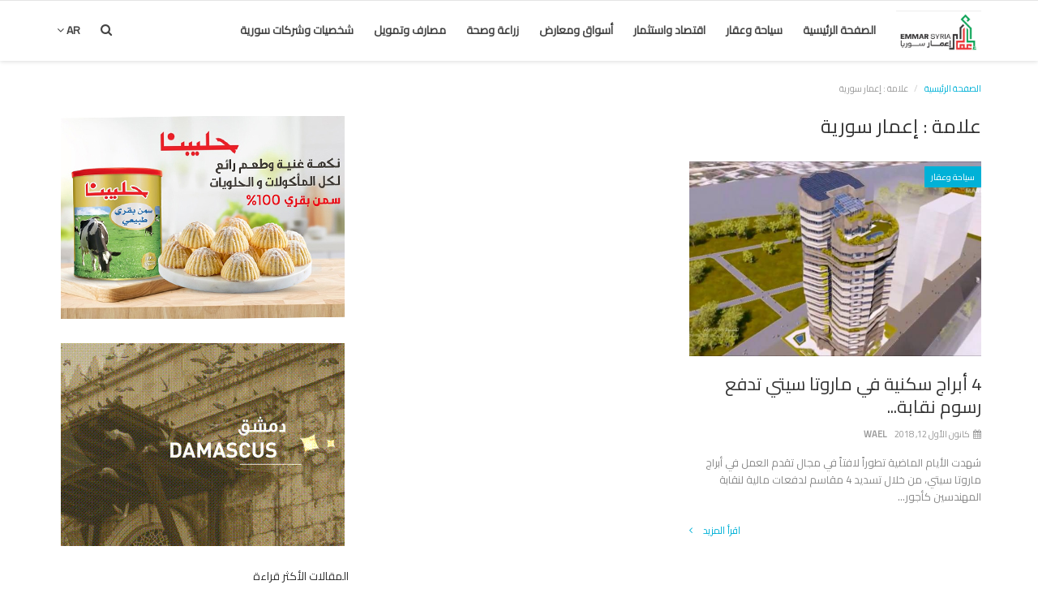

--- FILE ---
content_type: text/html; charset=UTF-8
request_url: https://emmarsyria.com/tag/tag-5c1033d33a2a3
body_size: 9230
content:
<!DOCTYPE html>
<html lang="en-US">
<head>
    <meta charset="utf-8">
    <meta http-equiv="X-UA-Compatible" content="IE=edge">
    <meta name="viewport" content="width=device-width, initial-scale=1">
    <title>إعمار سورية - أخبار الاستثمار وإعادة الإعمار في سورية</title>
    <meta name="description" content="علامة: إعمار سورية"/>
    <meta name="keywords" content="علامة, إعمار سورية"/>
    <meta name="author" content="Codingest"/>
    <meta name="robots" content="all"/>
    <meta name="revisit-after" content="1 Days"/>
    <meta property="og:locale" content="en_US"/>
    <meta property="og:site_name" content="موقع إعمار سوريا"/>
    <meta property="og:type" content=website/>
    <meta property="og:title" content="إعمار سورية - أخبار الاستثمار وإعادة الإعمار في سورية"/>
    <meta property="og:description" content="علامة: إعمار سورية"/>
    <meta property="og:url" content="https://emmarsyria.com/"/>
    <meta name="twitter:card" content=summary/>
    <meta name="twitter:title" content="إعمار سورية - أخبار الاستثمار وإعادة الإعمار في سورية"/>
    <meta name="twitter:description" content="علامة: إعمار سورية"/>
    <link rel="canonical" href="https://emmarsyria.com/"/>
    <link rel="alternate" href="https://emmarsyria.com/" hreflang="ar"/>
    <link rel="shortcut icon" type="image/png" href="https://emmarsyria.com/uploads/logo/favicon_5ce1573cc2ba7.jpg"/>
    <link href="https://fonts.googleapis.com/css?family=Cairo" rel="stylesheet">    <link href="https://fonts.googleapis.com/css?family=Cairo" rel="stylesheet">    <link href="https://fonts.googleapis.com/css?family=Cairo" rel="stylesheet">    <!-- Font-awesome CSS -->
    <link href="https://emmarsyria.com/assets/font-awesome/css/font-awesome.min.css" rel="stylesheet"/>
    <!-- Bootstrap CSS -->
    <link rel="stylesheet" href="https://emmarsyria.com/assets/bootstrap/css/bootstrap.min.css">
    <!-- Owl-carousel CSS -->
    <link href="https://emmarsyria.com/assets/plugins/owl-carousel/owl.carousel.min.css" rel="stylesheet"/>
    <link href="https://emmarsyria.com/assets/plugins/owl-carousel/owl.theme.default.min.css" rel="stylesheet"/>
    <!-- iCheck -->
    <link rel="stylesheet" href="https://emmarsyria.com/assets/plugins/icheck/minimal/grey.css"/>
    <!-- Jquery Confirm CSS -->
    <link href="https://emmarsyria.com/assets/plugins/jquery-confirm/jquery-confirm.min.css" rel="stylesheet"/>
    <!-- Magnific Popup CSS -->
    <link href="https://emmarsyria.com/assets/css/magnific-popup.css" rel="stylesheet"/>
    <!-- Style CSS -->
    <link href="https://emmarsyria.com/assets/css/style.min.css" rel="stylesheet"/>
    <!-- Color CSS -->
    <link href="https://emmarsyria.com/assets/css/colors/blue.min.css" rel="stylesheet"/>
    <!-- Responsive CSS -->
    <link href="https://emmarsyria.com/assets/css/responsive.min.css" rel="stylesheet"/>
    <!-- RTL -->
    <link href="https://emmarsyria.com/assets/css/rtl.min.css" rel="stylesheet"/>
    <!-- HTML5 shim and Respond.js for IE8 support of HTML5 elements and media queries -->
    <!-- WARNING: Respond.js doesn't work if you view the page via file:// -->
    <!--[if lt IE 9]>
    <script src="https://oss.maxcdn.com/html5shiv/3.7.3/html5shiv.min.js"></script>
    <script src="https://oss.maxcdn.com/respond/1.4.2/respond.min.js"></script>
    <![endif]-->
    <!-- Jquery -->
    <script src="https://emmarsyria.com/assets/js/jquery-1.12.4.min.js"></script>
<!-- Global site tag (gtag.js) - Google Analytics -->
<script async src="https://www.googletagmanager.com/gtag/js?id=UA-127049323-6"></script>
<script>
  window.dataLayer = window.dataLayer || [];
  function gtag(){dataLayer.push(arguments);}
  gtag('js', new Date());

  gtag('config', 'UA-127049323-6');
</script>
<!-- Global site tag (gtag.js) - Google Analytics -->
<script async src="https://www.googletagmanager.com/gtag/js?id=UA-151399527-1"></script>
<script>
  window.dataLayer = window.dataLayer || [];
  function gtag(){dataLayer.push(arguments);}
  gtag('js', new Date());
  gtag('config', 'UA-151399527-1');
</script>
<script data-ad-client="ca-pub-4990765167935451" async src="https://pagead2.googlesyndication.com/pagead/js/adsbygoogle.js"></script>
<style>
    body {
    font-family: "Cairo", sans-serif;    }

    .widget-title .title, .home-slider-item .title, .reactions .title-reactions, .poll .title, .w-popular-list li .title, .random-post-slider .item-info .title, .first-tmp-slider-item .item-info .title, .post-item-horizontal .title, .post-item .title, .footer-widget .title, .f-random-list li .title, .post-content .post-title .title, .related-posts .post-list li .title, .related-posts .related-post-title .title, .comment-tabs a, .page-title, .leave-reply-title, .post-item-boxed .title, .w-our-picks-list li .title {
    font-family: "Cairo", sans-serif;    }

    .text-style {
    font-family: "Cairo", sans-serif;    }
</style>    <script>var rtl = true;</script>
    <script>
        var csfr_token_name = 'infinite_csrf_token';
        var csfr_cookie_name = 'infinite_csrf_cookie';
        var base_url = 'https://emmarsyria.com/';
    </script>
</head>
<body>
<!-- header -->
<header id="header">
    <nav class="navbar navbar-inverse" role="banner">
        <div class="container nav-container">
            <div class="navbar-header">

                <div class="social-mobile">
                    <div class="col-sm-12">
                        <div class="row">
                            <ul class="nav navbar-nav">
                                
<!--if facebook url exists-->
    <li>
        <a class="facebook" href="https://www.facebook.com/emmarsyria/"
           target="_blank"><i class="fa fa-facebook"></i></a>
    </li>
<!--if twitter url exists-->
    <li>
        <a class="twitter" href="https://twitter.com/QPi2WwlrD93ak1i"
           target="_blank"><i
                class="fa fa-twitter"></i></a>
    </li>
<!--if google url exists-->
<!--if pinterest url exists-->
<!--if instagram url exists-->
<!--if linkedin url exists-->
<!--if vk url exists-->

<!--if rss active-->
                            </ul>
                        </div>
                    </div>
                </div>

                <button type="button" class="navbar-toggle" data-toggle="collapse" data-target=".navbar-collapse">
                    <span class="sr-only">Toggle navigation</span>
                    <span class="icon-bar"></span>
                    <span class="icon-bar"></span>
                    <span class="icon-bar"></span>
                </button>

                <a href="#" data-toggle="modal-search" class="search-icon mobile-search-icon"><i
                            class="fa fa-search"></i></a>

                <a class="navbar-brand" href="https://emmarsyria.com/">
                    <img src="https://emmarsyria.com/uploads/logo/logo_68a33ceab3729.jpg" alt="logo">
                </a>

            </div>


            <!--navigation-->
<div class="nav-desktop">
    <div class="collapse navbar-collapse navbar-left">
        <ul class="nav navbar-nav">
            <li class="">
                <a href="https://emmarsyria.com/">
                    الصفحة الرئيسية                </a>
            </li>
                                                                                                                                                    <li class="">
                                <a href="https://emmarsyria.com/category/18">
                                    سياحة وعقار                                </a>
                            </li>
                                                                                                                                                                                                                                    <li class="">
                                <a href="https://emmarsyria.com/category/20">
                                    اقتصاد واستثمار                                </a>
                            </li>
                                                                                                                                                                                                                                    <li class="">
                                <a href="https://emmarsyria.com/category/21">
                                    أسواق ومعارض                                </a>
                            </li>
                                                                                                                                                                                                                                    <li class="">
                                <a href="https://emmarsyria.com/category/23">
                                    زراعة وصحة                                 </a>
                            </li>
                                                                                                                                                                                                                                    <li class="">
                                <a href="https://emmarsyria.com/category/24">
                                    مصارف وتمويل                                 </a>
                            </li>
                                                                                                                                                                                                                                    <li class="">
                                <a href="https://emmarsyria.com/category/22">
                                    شخصيات وشركات سورية                                 </a>
                            </li>
                                                                                                                    
                    </ul>

        <ul class="nav navbar-nav nav-right">
                                                    <li class="nav-item-right">
                <a href="#" data-toggle="modal-search" class="search-icon"><i class="fa fa-search"></i></a>
            </li>

                            <li class="dropdown nav-item-right">
                    <a href="#" class="dropdown-toggle image-profile-drop" data-toggle="dropdown"
                       aria-expanded="false">
                        ar <i class="fa fa-angle-down"></i>
                    </a>
                    <div class="dropdown-menu-cnt">
                        <ul class="dropdown-menu top-dropdown dropdown-lang">
                                                            <li>
                                    <a href="https://emmarsyria.com/" class="selected ">
                                        ar                                    </a>
                                </li>
                                                    </ul>
                    </div>
                </li>
                    </ul>
    </div>
</div>

<!--navigation-->
<div class="nav-mobile">
    <div class="collapse navbar-collapse navbar-left">
        <div class="row">
            <ul class="nav navbar-nav">
                <li class="">
                    <a href="https://emmarsyria.com/">
                        الصفحة الرئيسية                    </a>
                </li>
                                    
                        
                                                    <li>
                                <a href="https://emmarsyria.com/category/18">
                                    سياحة وعقار                                </a>
                            </li>
                        
                                                        
                        
                                                    <li>
                                <a href="https://emmarsyria.com/category/20">
                                    اقتصاد واستثمار                                </a>
                            </li>
                        
                                                        
                        
                                                    <li>
                                <a href="https://emmarsyria.com/category/21">
                                    أسواق ومعارض                                </a>
                            </li>
                        
                                                        
                        
                                                    <li>
                                <a href="https://emmarsyria.com/category/23">
                                    زراعة وصحة                                 </a>
                            </li>
                        
                                                        
                        
                                                    <li>
                                <a href="https://emmarsyria.com/category/24">
                                    مصارف وتمويل                                 </a>
                            </li>
                        
                                                        
                        
                                                    <li>
                                <a href="https://emmarsyria.com/category/22">
                                    شخصيات وشركات سورية                                 </a>
                            </li>
                        
                                    

                                                                                        <li class="dropdown">
                        <a class="dropdown-toggle" data-toggle="dropdown" href="#" aria-expanded="false">
                            ar <span class="fa fa-angle-down"></span>
                        </a>
                        <ul class="dropdown-menu dropdown-lang">
                                                            <li>
                                    <a href="https://emmarsyria.com/" class="selected ">
                                        ar                                    </a>
                                </li>
                                                    </ul>
                    </li>
                            </ul>
        </div>
    </div>
</div>


        </div><!--/.container-->
    </nav><!--/nav-->


    <!--search modal-->
    <div class="modal-search">
        <form action="https://emmarsyria.com/search" method="get" accept-charset="utf-8">
        <div class="container">
            <input type="text" name="q" class="form-control" maxlength="300" pattern=".*\S+.*"
                   placeholder="بحث ..." required dir="rtl">
            <i class="fa fa-times s-close"></i>
        </div>
        </form>    </div><!-- /.modal-search -->


</header>
<!-- /.header-->





<!-- Section: main -->
<section id="main">
    <div class="container">
        <div class="row">
            <!-- breadcrumb -->
            <div class="page-breadcrumb">
                <ol class="breadcrumb">
                    <li class="breadcrumb-item">
                        <a href="https://emmarsyria.com/">الصفحة الرئيسية</a>
                    </li>
                    <li class="breadcrumb-item active">علامة                        : إعمار سورية</li>
                    </li>
                </ol>
            </div>

            <div class="page-content">
                <div class="col-xs-12 col-sm-12 col-md-8">

                    <div class="content">
                        <h1 class="page-title"> علامة                            : إعمار سورية</h1>

                        <!-- posts -->
                        <div class="col-xs-12 col-sm-12 posts p-0 posts-boxed">
                            <div class="row">
                                
                                
                                    
                                    <!-- post item -->
                                    


    <div class="col-sm-6 col-xs-12 item-boxed-cnt">
        <!--Post list item-->
        <div class="col-xs-12 post-item-boxed p0">
            <div class="item-image">
                <p class="label-post-category">
                    <a href="https://emmarsyria.com/category/18; ?>">
                        <label class="label label-danger">
                            سياحة وعقار                        </label>
                    </a>
                </p>

                <a href="https://emmarsyria.com/post/4-">
                    <img src="https://emmarsyria.com/assets/img/bg_slider.jpg" data-src="https://emmarsyria.com/uploads/images/image_650x433_5c10334e5d3d8.jpg" alt="4 أبراج سكنية في ماروتا سيتي تدفع رسوم نقابة المهندسين تمهيداً للحصول على رخصة البناء "
                         class="lazyload img-responsive" onerror="javascript:this.src='https://emmarsyria.com/assets/img/bg_slider.jpg'">
                </a>
            </div>

            <div class="item-content">

                <h3 class="title">
                    <a href="https://emmarsyria.com/post/4-">
                        4 أبراج سكنية في ماروتا سيتي تدفع رسوم نقابة...                    </a>
                </h3>
                
<div class="post-meta">
    <p class="post-meta-inner">
    <span>
        <a href="https://emmarsyria.com/profile/wael-5c0e5f894c480">
        WAEL        </a>
    </span>
        <span>
        <i class="fa fa-calendar"></i>&nbsp;
            كانون الأول 12, 2018    </span>
                <!--Show if enabled-->
            </p>
</div>                <p class="summary">
                    شهدت الأيام الماضية تطوراً لافتاً في مجال تقدم العمل في أبراج ماروتا سيتي، من خلال تسديد 4 مقاسم لدفعات مالية لنقابة المهندسين كأجور...                </p>

                <div class="post-buttons">
                    <a href="https://emmarsyria.com/post/4-"
                       class="pull-right read-more">
                        اقرأ المزيد                        <i class="fa fa-angle-right read-more-i" aria-hidden="true"></i>
                    </a>
                </div>
            </div>
        </div>
    </div>





                                    <!-- /.post item -->

                                    
                                                                                                </div>

                        </div><!-- /.posts -->

                        <div class="col-xs-12 col-sm-12 col-xs-12">
                            <div class="row">
                                

    
    
        
            
            
        

        
    

<!--Sidebar ad space

-->
                            </div>
                        </div>

                        <!-- Pagination -->
                        <div class="col-xs-12 col-sm-12 col-xs-12">
                            <div class="row">
                                                            </div>
                        </div>

                    </div>

                </div>


                <div class="col-xs-12 col-sm-12 col-md-4">
                    <!--Sidebar-->
                    
<div class="sidebar">

    

    
    
        
                            <div class="col-sm-12 col-xs-12 bn-lg-sidebar">
                    <div class="row">
                        <a href="https://www.facebook.com/profile.php?id=61550759407576"><img src="https://www.emmarsyria.com/uploads/blocks/block_660a7516db08f.jpg" alt=""></a>                    </div>
                </div>
            
        

                    <section class="col-sm-12 bn-sm bn-list p-t-0">
                <div class="row">
                    <a href=""><img src="https://www.emmarsyria.com/uploads/blocks/block_660a76dee02ba.jpg" alt=""></a>                </div>
            </section>
        
    

<!--Sidebar ad space

-->
    
    

    
    
        
                            <div class="col-sm-12 col-xs-12 bn-lg-sidebar">
                    <div class="row">
                        <a href=""><img src="https://www.emmarsyria.com/uploads/blocks/block_620618b9c284d.gif" alt=""></a>                    </div>
                </div>
            
        

                    <section class="col-sm-12 bn-sm bn-list p-t-0">
                <div class="row">
                    <script async src="https://pagead2.googlesyndication.com/pagead/js/adsbygoogle.js"></script>
<!-- Test -->
<ins class="adsbygoogle"
     style="display:block"
     data-ad-client="ca-pub-4990765167935451"
     data-ad-slot="8751315306"
     data-ad-format="auto"
     data-full-width-responsive="true"></ins>
<script>
     (adsbygoogle = window.adsbygoogle || []).push({});
</script>                </div>
            </section>
        
    

<!--Sidebar ad space

-->

    <div class="col-sm-12 col-xs-12 sidebar-widget widget-popular-posts">
        <div class="row">
            <!--Include popular posts partial-->
            
<!--Partial: Popular Posts-->
<div class="widget-title widget-popular-posts-title">
    <h4 class="title">المقالات الأكثر قراءة</h4>
</div>

<div class="col-sm-12 widget-body">
    <div class="row">
        <ul class="widget-list w-popular-list">

            <!--List  popular posts-->
                            <li>
                    <a href="https://emmarsyria.com/post/-32-...-">
                        <img src="https://emmarsyria.com/assets/img/bg_slider.jpg" data-src="https://emmarsyria.com/uploads/images/image_650x433_5ebd06567ce43.jpg" alt="الكيلو بـ32 ألف ل.س.. جمعية الحلويات: الأسعار أرخص من باقي الدول"
                             class="lazyload img-responsive" onerror="javascript:this.src='https://emmarsyria.com/assets/img/bg_slider.jpg'"/>
                    </a>
                    <h3 class="title">
                        <a href="https://emmarsyria.com/post/-32-...-">
                            الكيلو بـ32 ألف ل.س.. جمعية الحلويات: الأسعار أرخص من باقي...                        </a>
                    </h3>
                    
<div class="post-meta">
    <p class="post-meta-inner">
    <span>
        <a href="https://emmarsyria.com/profile/emmarsyria-5c112bfd111c3">
        emmarsyria        </a>
    </span>
        <span>
        <i class="fa fa-calendar"></i>&nbsp;
            ايار 14, 2020    </span>
                <!--Show if enabled-->
            </p>
</div>                </li>
                            <li>
                    <a href="https://emmarsyria.com/post/-12--653">
                        <img src="https://emmarsyria.com/assets/img/bg_slider.jpg" data-src="https://emmarsyria.com/uploads/images/image_650x433_5da9939799ecd.jpg" alt="الكهرباء تنقطع عن 12 منطقة في دمشق غداً "
                             class="lazyload img-responsive" onerror="javascript:this.src='https://emmarsyria.com/assets/img/bg_slider.jpg'"/>
                    </a>
                    <h3 class="title">
                        <a href="https://emmarsyria.com/post/-12--653">
                            الكهرباء تنقطع عن 12 منطقة في دمشق غداً                         </a>
                    </h3>
                    
<div class="post-meta">
    <p class="post-meta-inner">
    <span>
        <a href="https://emmarsyria.com/profile/emmarsyria-5c112bfd111c3">
        emmarsyria        </a>
    </span>
        <span>
        <i class="fa fa-calendar"></i>&nbsp;
            تشرين الأول 18, 2019    </span>
                <!--Show if enabled-->
            </p>
</div>                </li>
                            <li>
                    <a href="https://emmarsyria.com/post/1063">
                        <img src="https://emmarsyria.com/assets/img/bg_slider.jpg" data-src="https://emmarsyria.com/uploads/images/image_650x433_5e88e065a94c7.jpg" alt="الحكومة تناقش غداً تقديم منحة مالية لكل عامل وحرفي تضرر نتيجة الإجراءات الاحترازية في القطاعين العام والخاص."
                             class="lazyload img-responsive" onerror="javascript:this.src='https://emmarsyria.com/assets/img/bg_slider.jpg'"/>
                    </a>
                    <h3 class="title">
                        <a href="https://emmarsyria.com/post/1063">
                            الحكومة تناقش غداً تقديم منحة مالية لكل عامل وحرفي تضرر...                        </a>
                    </h3>
                    
<div class="post-meta">
    <p class="post-meta-inner">
    <span>
        <a href="https://emmarsyria.com/profile/emmarsyria-5c112bfd111c3">
        emmarsyria        </a>
    </span>
        <span>
        <i class="fa fa-calendar"></i>&nbsp;
            نيسان 4, 2020    </span>
                <!--Show if enabled-->
            </p>
</div>                </li>
                            <li>
                    <a href="https://emmarsyria.com/post/795">
                        <img src="https://emmarsyria.com/assets/img/bg_slider.jpg" data-src="https://emmarsyria.com/uploads/images/image_650x433_5df688fab24de.jpg" alt="شركة تطلق أول عملة رقمية سورية للتداولات الخارجية قريباً قد تحل مكان الدولار"
                             class="lazyload img-responsive" onerror="javascript:this.src='https://emmarsyria.com/assets/img/bg_slider.jpg'"/>
                    </a>
                    <h3 class="title">
                        <a href="https://emmarsyria.com/post/795">
                            شركة تطلق أول عملة رقمية سورية للتداولات الخارجية قريباً...                        </a>
                    </h3>
                    
<div class="post-meta">
    <p class="post-meta-inner">
    <span>
        <a href="https://emmarsyria.com/profile/emmarsyria-5c112bfd111c3">
        emmarsyria        </a>
    </span>
        <span>
        <i class="fa fa-calendar"></i>&nbsp;
            كانون الأول 15, 2019    </span>
                <!--Show if enabled-->
            </p>
</div>                </li>
                            <li>
                    <a href="https://emmarsyria.com/post/-..--1123">
                        <img src="https://emmarsyria.com/assets/img/bg_slider.jpg" data-src="https://emmarsyria.com/uploads/images/image_650x433_5ec049e71c5ee.jpg" alt="رغم أسعارها المرتفعة ووقف النشاط السياحي .. حجوزات منتجعات الساحل كاملة للعيد "
                             class="lazyload img-responsive" onerror="javascript:this.src='https://emmarsyria.com/assets/img/bg_slider.jpg'"/>
                    </a>
                    <h3 class="title">
                        <a href="https://emmarsyria.com/post/-..--1123">
                            رغم أسعارها المرتفعة ووقف النشاط السياحي .. حجوزات منتجعات...                        </a>
                    </h3>
                    
<div class="post-meta">
    <p class="post-meta-inner">
    <span>
        <a href="https://emmarsyria.com/profile/emmarsyria-5c112bfd111c3">
        emmarsyria        </a>
    </span>
        <span>
        <i class="fa fa-calendar"></i>&nbsp;
            ايار 17, 2020    </span>
                <!--Show if enabled-->
            </p>
</div>                </li>
            
        </ul>
    </div>
</div>        </div>
    </div>

            <div class="col-sm-12 col-xs-12 sidebar-widget">
            <div class="row">
                <!--Include our picks partial-->
                
<!--Partial: Popular Posts-->
<div class="widget-title widget-popular-posts-title">
    <h4 class="title">مختارات</h4>
</div>

<div class="col-sm-12 widget-body">
    <div class="row">
        <ul class="widget-list w-our-picks-list">

            <!--List  popular posts-->
                            <li>
                                        <div class="post-image">
                        <p class="label-post-category">
                            <a href="https://emmarsyria.com/category/21">
                                <label class="label label-danger">
                                    أسواق ومعارض                                </label>
                            </a>
                        </p>

                        <a href="https://emmarsyria.com/post/1492">
                            <img src="https://emmarsyria.com/assets/img/bg_mid.jpg" data-src="https://emmarsyria.com/uploads/images/image_750x415_5fe61dd82cf54.jpg" alt="&quot;ستايلي&quot; أول تطبيق متخصص ببيع الألبسة أون لاين في سورية " class="lazyload img-responsive" onerror="javascript:this.src='https://emmarsyria.com/assets/img/bg_mid.jpg'"/>
                        </a>
                    </div>

                    <h3 class="title">
                        <a href="https://emmarsyria.com/post/1492">
                            &quot;ستايلي&quot; أول تطبيق متخصص ببيع الألبسة أون لاين في سورية...                        </a>
                    </h3>
                    
<div class="post-meta">
    <p class="post-meta-inner">
    <span>
        <a href="https://emmarsyria.com/profile/emmarsyria-5c112bfd111c3">
        emmarsyria        </a>
    </span>
        <span>
        <i class="fa fa-calendar"></i>&nbsp;
            كانون الأول 26, 2020    </span>
                <!--Show if enabled-->
            </p>
</div>
                </li>
                            <li>
                                        <div class="post-image">
                        <p class="label-post-category">
                            <a href="https://emmarsyria.com/category/20">
                                <label class="label label-danger">
                                    اقتصاد واستثمار                                </label>
                            </a>
                        </p>

                        <a href="https://emmarsyria.com/post/صفوف_تعليم_افتراضية_vlearn">
                            <img src="https://emmarsyria.com/assets/img/bg_mid.jpg" data-src="https://emmarsyria.com/uploads/images/image_750x415_5eb99507052f1.jpg" alt=" شركة سورية تطلق  منصة تقنية تتيح صفوف تعليم تفاعلية افتراضية على الانترنيت " class="lazyload img-responsive" onerror="javascript:this.src='https://emmarsyria.com/assets/img/bg_mid.jpg'"/>
                        </a>
                    </div>

                    <h3 class="title">
                        <a href="https://emmarsyria.com/post/صفوف_تعليم_افتراضية_vlearn">
                            شركة سورية تطلق منصة تقنية تتيح صفوف تعليم تفاعلية افتراضية...                        </a>
                    </h3>
                    
<div class="post-meta">
    <p class="post-meta-inner">
    <span>
        <a href="https://emmarsyria.com/profile/emmarsyria-5c112bfd111c3">
        emmarsyria        </a>
    </span>
        <span>
        <i class="fa fa-calendar"></i>&nbsp;
            ايار 11, 2020    </span>
                <!--Show if enabled-->
            </p>
</div>
                </li>
                            <li>
                                        <div class="post-image">
                        <p class="label-post-category">
                            <a href="https://emmarsyria.com/category/18">
                                <label class="label label-danger">
                                    سياحة وعقار                                </label>
                            </a>
                        </p>

                        <a href="https://emmarsyria.com/post/346">
                            <img src="https://emmarsyria.com/assets/img/bg_mid.jpg" data-src="https://emmarsyria.com/uploads/images/image_750x415_5ca9e28766753.jpg" alt="أمان القابضة تطلق شركة جديدة في مجال استثمار المجمعات السياحية والفنادق " class="lazyload img-responsive" onerror="javascript:this.src='https://emmarsyria.com/assets/img/bg_mid.jpg'"/>
                        </a>
                    </div>

                    <h3 class="title">
                        <a href="https://emmarsyria.com/post/346">
                            أمان القابضة تطلق شركة جديدة في مجال استثمار المجمعات السياحية...                        </a>
                    </h3>
                    
<div class="post-meta">
    <p class="post-meta-inner">
    <span>
        <a href="https://emmarsyria.com/profile/emmarsyria-5c112bfd111c3">
        emmarsyria        </a>
    </span>
        <span>
        <i class="fa fa-calendar"></i>&nbsp;
            نيسان 7, 2019    </span>
                <!--Show if enabled-->
            </p>
</div>
                </li>
                            <li>
                                        <div class="post-image">
                        <p class="label-post-category">
                            <a href="https://emmarsyria.com/category/23">
                                <label class="label label-danger">
                                    زراعة وصحة                                 </label>
                            </a>
                        </p>

                        <a href="https://emmarsyria.com/post/324">
                            <img src="https://emmarsyria.com/assets/img/bg_mid.jpg" data-src="https://emmarsyria.com/uploads/images/image_750x415_5c9b459999830.jpg" alt="جمع ثروته حول العالم وحملها إلى دمشق " class="lazyload img-responsive" onerror="javascript:this.src='https://emmarsyria.com/assets/img/bg_mid.jpg'"/>
                        </a>
                    </div>

                    <h3 class="title">
                        <a href="https://emmarsyria.com/post/324">
                            جمع ثروته حول العالم وحملها إلى دمشق                         </a>
                    </h3>
                    
<div class="post-meta">
    <p class="post-meta-inner">
    <span>
        <a href="https://emmarsyria.com/profile/emmarsyria-5c112bfd111c3">
        emmarsyria        </a>
    </span>
        <span>
        <i class="fa fa-calendar"></i>&nbsp;
            آذار 27, 2019    </span>
                <!--Show if enabled-->
            </p>
</div>
                </li>
                            <li>
                                        <div class="post-image">
                        <p class="label-post-category">
                            <a href="https://emmarsyria.com/category/20">
                                <label class="label label-danger">
                                    اقتصاد واستثمار                                </label>
                            </a>
                        </p>

                        <a href="https://emmarsyria.com/post/-2.5-">
                            <img src="https://emmarsyria.com/assets/img/bg_mid.jpg" data-src="https://emmarsyria.com/uploads/images/image_750x415_5c0e74fc567f3.jpg" alt="منح رخصة تشييد لمجمع سياحي بريف دمشق بكلفة 2.5 مليار ليرة للمستثمر فادي مهنا " class="lazyload img-responsive" onerror="javascript:this.src='https://emmarsyria.com/assets/img/bg_mid.jpg'"/>
                        </a>
                    </div>

                    <h3 class="title">
                        <a href="https://emmarsyria.com/post/-2.5-">
                            منح رخصة تشييد لمجمع سياحي بريف دمشق بكلفة 2.5 مليار ليرة...                        </a>
                    </h3>
                    
<div class="post-meta">
    <p class="post-meta-inner">
    <span>
        <a href="https://emmarsyria.com/profile/wael-5c0e5f894c480">
        WAEL        </a>
    </span>
        <span>
        <i class="fa fa-calendar"></i>&nbsp;
            كانون الأول 10, 2018    </span>
                <!--Show if enabled-->
            </p>
</div>
                </li>
            
        </ul>
    </div>
</div>            </div>
        </div>
    
    <div class="col-sm-12 col-xs-12 sidebar-widget">
        <div class="row">
            <!--Include categories partial-->
            
<!--Partial: Categories-->
<div class="widget-title">
    <h4 class="title">التصنيفات</h4>
</div>
<div class="col-sm-12 widget-body">
    <div class="row">
        <ul class="widget-list w-category-list">

            <!--List all categories-->
                            <li>
                    <a href="https://emmarsyria.com/category/18">سياحة وعقار</a><span>(332)</span>
                </li>
                                
                            <li>
                    <a href="https://emmarsyria.com/category/20">اقتصاد واستثمار</a><span>(525)</span>
                </li>
                                
                            <li>
                    <a href="https://emmarsyria.com/category/21">أسواق ومعارض</a><span>(841)</span>
                </li>
                                
                            <li>
                    <a href="https://emmarsyria.com/category/23">زراعة وصحة </a><span>(38)</span>
                </li>
                                
                            <li>
                    <a href="https://emmarsyria.com/category/24">مصارف وتمويل </a><span>(233)</span>
                </li>
                                
                            <li>
                    <a href="https://emmarsyria.com/category/22">شخصيات وشركات سورية </a><span>(271)</span>
                </li>
                                
            
        </ul>
    </div>
</div>
        </div>
    </div>





    <div class="col-sm-12 col-xs-12 sidebar-widget">
        <div class="row">
            <!--Include random slider partial-->
            
<div class="widget-title">
    <h4 class="title">مقالات مقترحة</h4>
</div>
<div class="col-sm-12 widget-body">
    <div class="row">

        <!-- owl-carousel -->
        <div class="owl-carousel random-post-slider" id="random-slider">

            <!--List  random slider posts-->
            
                
                <!-- slider item -->
                <div class="random-slider-item">
                    <a href="https://emmarsyria.com/post/-100--476">
                        <img src="https://emmarsyria.com/assets/img/bg_slider.jpg" data-src="https://emmarsyria.com/uploads/images/image_650x433_5d0a53867504b.jpg" class="owl-lazy"
                             alt="سورية تتسلم 100 باص نقل داخلي مقدمة منحة من الحكومة الصينية " onerror="javascript:this.src='https://emmarsyria.com/assets/img/bg_slider.jpg'">

                        <div class="img-gradient"></div>

                        <div class="item-info">
                            <a href="https://emmarsyria.com/category/21">
                                <label class="label label-danger label-slider-category cursor-pointer">
                                    أسواق ومعارض                                </label>
                            </a>

                            <h3 class="title">
                                <a href="https://emmarsyria.com/post/-100--476">
                                    سورية تتسلم 100 باص نقل داخلي مقدمة منحة من الحكومة الصينية                                 </a>
                            </h3>
                        </div>
                    </a>
                </div>
            
                
                <!-- slider item -->
                <div class="random-slider-item">
                    <a href="https://emmarsyria.com/post/1953">
                        <img src="https://emmarsyria.com/assets/img/bg_slider.jpg" data-src="https://emmarsyria.com/uploads/images/image_650x433_61cc9104844af.jpg" class="owl-lazy"
                             alt="جمعية تجمع شباب المحبة والسلام وفريق الرحالة السوري للمحبة وسلام يقيمان مهرجان الوفاء للشهداء" onerror="javascript:this.src='https://emmarsyria.com/assets/img/bg_slider.jpg'">

                        <div class="img-gradient"></div>

                        <div class="item-info">
                            <a href="https://emmarsyria.com/category/22">
                                <label class="label label-danger label-slider-category cursor-pointer">
                                    شخصيات وشركات سورية                                 </label>
                            </a>

                            <h3 class="title">
                                <a href="https://emmarsyria.com/post/1953">
                                    جمعية تجمع شباب المحبة والسلام وفريق الرحالة السوري للمحبة وسلام يقيمان...                                </a>
                            </h3>
                        </div>
                    </a>
                </div>
            
                
                <!-- slider item -->
                <div class="random-slider-item">
                    <a href="https://emmarsyria.com/post/557">
                        <img src="https://emmarsyria.com/assets/img/bg_slider.jpg" data-src="https://emmarsyria.com/uploads/images/image_650x433_5d5924d937dcc.jpg" class="owl-lazy"
                             alt="محافظة دمشق تخطط لتأهيل بعض جسور المشاة بمواصفات عالمية" onerror="javascript:this.src='https://emmarsyria.com/assets/img/bg_slider.jpg'">

                        <div class="img-gradient"></div>

                        <div class="item-info">
                            <a href="https://emmarsyria.com/category/21">
                                <label class="label label-danger label-slider-category cursor-pointer">
                                    أسواق ومعارض                                </label>
                            </a>

                            <h3 class="title">
                                <a href="https://emmarsyria.com/post/557">
                                    محافظة دمشق تخطط لتأهيل بعض جسور المشاة بمواصفات عالمية                                </a>
                            </h3>
                        </div>
                    </a>
                </div>
            
                
                <!-- slider item -->
                <div class="random-slider-item">
                    <a href="https://emmarsyria.com/post/1610">
                        <img src="https://emmarsyria.com/assets/img/bg_slider.jpg" data-src="https://emmarsyria.com/uploads/images/image_650x433_603ac58d7be0a.jpg" class="owl-lazy"
                             alt="الطيار : ارتفاع أسعار الحمضيات سببه انتهاء الموسم ومستورو الموز يخسرون حالياً" onerror="javascript:this.src='https://emmarsyria.com/assets/img/bg_slider.jpg'">

                        <div class="img-gradient"></div>

                        <div class="item-info">
                            <a href="https://emmarsyria.com/category/21">
                                <label class="label label-danger label-slider-category cursor-pointer">
                                    أسواق ومعارض                                </label>
                            </a>

                            <h3 class="title">
                                <a href="https://emmarsyria.com/post/1610">
                                    الطيار : ارتفاع أسعار الحمضيات سببه انتهاء الموسم ومستورو الموز يخسرون...                                </a>
                            </h3>
                        </div>
                    </a>
                </div>
            
                
                <!-- slider item -->
                <div class="random-slider-item">
                    <a href="https://emmarsyria.com/post/-..--1939">
                        <img src="https://emmarsyria.com/assets/img/bg_slider.jpg" data-src="https://emmarsyria.com/uploads/images/image_650x433_61854a68c04e9.jpg" class="owl-lazy"
                             alt="الصحة ترفع أسعار الأدوية .. تعرفوا على الأسعار الجديدة " onerror="javascript:this.src='https://emmarsyria.com/assets/img/bg_slider.jpg'">

                        <div class="img-gradient"></div>

                        <div class="item-info">
                            <a href="https://emmarsyria.com/category/20">
                                <label class="label label-danger label-slider-category cursor-pointer">
                                    اقتصاد واستثمار                                </label>
                            </a>

                            <h3 class="title">
                                <a href="https://emmarsyria.com/post/-..--1939">
                                    الصحة ترفع أسعار الأدوية .. تعرفوا على الأسعار الجديدة                                 </a>
                            </h3>
                        </div>
                    </a>
                </div>
            
        </div>
    </div>
</div>        </div>
    </div>
    <div class="col-sm-12 col-xs-12 sidebar-widget">
        <div class="row">
            <!--Include tags partial-->
            
<!--Partial: Tags-->
<div class="widget-title">
    <h4 class="title">علامات</h4>
</div>
<div class="col-sm-12 widget-body">
    <div class="row">
        <ul class="widget-list w-tag-list">
            <!--List  tags-->
                            <li>
                    <a href="https://emmarsyria.com/tag/tag-5c208bfca4bd0">
                        ثلوج                    </a>
                </li>
                            <li>
                    <a href="https://emmarsyria.com/tag/tag-5c151cc047f5f">
                        مشروع سياحي                    </a>
                </li>
                            <li>
                    <a href="https://emmarsyria.com/tag/tag-5ce0661150d8d">
                        إعمار سورية                    </a>
                </li>
                            <li>
                    <a href="https://emmarsyria.com/tag/tag-5c137b2bd84fd">
                        البطاقة الذكية                    </a>
                </li>
                            <li>
                    <a href="https://emmarsyria.com/tag/tag-5c961843dc096">
                        إعمار سورية                    </a>
                </li>
                            <li>
                    <a href="https://emmarsyria.com/tag/tag-5c3210d7af751">
                        إعمار سورية                    </a>
                </li>
                            <li>
                    <a href="https://emmarsyria.com/tag/tag-5c5ff0b9e4a74">
                        أسعار                    </a>
                </li>
                            <li>
                    <a href="https://emmarsyria.com/tag/tag-5c1033d33a2a3">
                        إعمار سورية                    </a>
                </li>
                            <li>
                    <a href="https://emmarsyria.com/tag/tag-5c10059ecfcce">
                        أزمة غاز                    </a>
                </li>
                            <li>
                    <a href="https://emmarsyria.com/tag/tag-5c5ec8afdca0b">
                        أسعار المواد الغذائية دمشق                    </a>
                </li>
                            <li>
                    <a href="https://emmarsyria.com/tag/tag-5c2c790d06a37">
                        ثلوج دمشق                    </a>
                </li>
                            <li>
                    <a href="https://emmarsyria.com/tag/tag-5c1164f1d2ec3">
                        فيزا الإمارات                    </a>
                </li>
                            <li>
                    <a href="https://emmarsyria.com/tag/tag-5c64720e4557b">
                        إعمار سورية                    </a>
                </li>
                            <li>
                    <a href="https://emmarsyria.com/tag/tag-5c158edf65de8">
                        منتخب سورية لكرة القدم                    </a>
                </li>
                            <li>
                    <a href="https://emmarsyria.com/tag/tag-5c0f6e4a59701">
                        ريف دمشق                    </a>
                </li>
                    </ul>
    </div>
</div>        </div>
    </div>
    <div class="col-sm-12 col-xs-12 sidebar-widget">
        <div class="row">
            <!--Include Widget Comments-->
            <!--Partial: Voting Poll-->
<div class="widget-title widget-popular-posts-title">
    <h4 class="title">استطلاع التصويت</h4>
</div>

<div class="col-sm-12 widget-body">
    <div class="row">
                    
                    <div id="poll_1" class="poll">

                        <div class="question">
                            <form data-form-id="1" class="poll-form" method="post">
                                <input type="hidden" name="poll_id" value="1">
                                <h5 class="title">ما هو أفضل مركز للتسوق بدمشق وريفها </h5>
                                                                        <p class="option">
                                            <input type="radio" name="option" id="option1-1" value="option1" class="flat-blue" required>
                                            <label for="option1-1" class="label-poll-option">نيو قاسيون مول </label>
                                        </p>
                                                                            <p class="option">
                                            <input type="radio" name="option" id="option1-2" value="option2" class="flat-blue" required>
                                            <label for="option1-2" class="label-poll-option">شام سيتي سنتر</label>
                                        </p>
                                                                            <p class="option">
                                            <input type="radio" name="option" id="option1-3" value="option3" class="flat-blue" required>
                                            <label for="option1-3" class="label-poll-option">ماسة يلازا ( مول المالكي )</label>
                                        </p>
                                                                            <p class="option">
                                            <input type="radio" name="option" id="option1-4" value="option4" class="flat-blue" required>
                                            <label for="option1-4" class="label-poll-option">دامسكينو مول </label>
                                        </p>
                                                                            <p class="option">
                                            <input type="radio" name="option" id="option1-5" value="option5" class="flat-blue" required>
                                            <label for="option1-5" class="label-poll-option">لاميرادا مول </label>
                                        </p>
                                                                            <p class="option">
                                            <input type="radio" name="option" id="option1-6" value="option6" class="flat-blue" required>
                                            <label for="option1-6" class="label-poll-option">تاون سنتر </label>
                                        </p>
                                                                            <p class="option">
                                            <input type="radio" name="option" id="option1-7" value="option7" class="flat-blue" required>
                                            <label for="option1-7" class="label-poll-option">كلاس مول </label>
                                        </p>
                                    
                                <p class="button-cnt">
                                    <button type="submit" class="btn btn-default btn-action btn-action-sm">صوّت</button>
                                    <a onclick="view_poll_results('1');" class="a-view-results">عرض النتائج</a>
                                </p>

                                <div id="poll-error-message-1" class="poll-error-message">
                                    كنت قد صوت على هذا الاستطلاع سابقاً                                </div>
                            </form>
                        </div>

                        <div class="result" id="poll-results-1">
                            <h5 class="title">ما هو أفضل مركز للتسوق بدمشق وريفها </h5>

                            
                            <p class="total-vote">Total Vote: 2249</p>

                            
                                    <span>نيو قاسيون مول </span>

                                                                        <div class="progress">
                                        <span>17.9&nbsp;%</span>
                                        <div class="progress-bar" role="progressbar" aria-valuenow="2249" aria-valuemin="0" aria-valuemax="100" style="width:17.9%"></div>
                                    </div>
                                
                                
                                    <span>شام سيتي سنتر</span>

                                                                        <div class="progress">
                                        <span>25.5&nbsp;%</span>
                                        <div class="progress-bar" role="progressbar" aria-valuenow="2249" aria-valuemin="0" aria-valuemax="100" style="width:25.5%"></div>
                                    </div>
                                
                                
                                    <span>ماسة يلازا ( مول المالكي )</span>

                                                                        <div class="progress">
                                        <span>4.5&nbsp;%</span>
                                        <div class="progress-bar" role="progressbar" aria-valuenow="2249" aria-valuemin="0" aria-valuemax="100" style="width:4.5%"></div>
                                    </div>
                                
                                
                                    <span>دامسكينو مول </span>

                                                                        <div class="progress">
                                        <span>4.1&nbsp;%</span>
                                        <div class="progress-bar" role="progressbar" aria-valuenow="2249" aria-valuemin="0" aria-valuemax="100" style="width:4.1%"></div>
                                    </div>
                                
                                
                                    <span>لاميرادا مول </span>

                                                                        <div class="progress">
                                        <span>3.6&nbsp;%</span>
                                        <div class="progress-bar" role="progressbar" aria-valuenow="2249" aria-valuemin="0" aria-valuemax="100" style="width:3.6%"></div>
                                    </div>
                                
                                
                                    <span>تاون سنتر </span>

                                                                        <div class="progress">
                                        <span>38.9&nbsp;%</span>
                                        <div class="progress-bar" role="progressbar" aria-valuenow="2249" aria-valuemin="0" aria-valuemax="100" style="width:38.9%"></div>
                                    </div>
                                
                                
                                    <span>كلاس مول </span>

                                                                        <div class="progress">
                                        <span>4.4&nbsp;%</span>
                                        <div class="progress-bar" role="progressbar" aria-valuenow="2249" aria-valuemin="0" aria-valuemax="100" style="width:4.4%"></div>
                                    </div>
                                
                                
                            <p>
                                <a onclick="view_poll_options('1');" class="a-view-results m-0">عرض الخيارات</a>
                            </p>
                        </div>

                    </div>

                        </div>
</div>
        </div>
    </div>

</div><!--/Sidebar-->                </div><!--/col-->

            </div>
        </div>
    </div>
</section>
<!-- /.Section: main -->
<!-- Start Footer Section -->
<footer id="footer">
    <div class="container">
        <div class="row footer-widgets">
            <!-- footer widget about-->
            <div class="col-sm-4 col-xs-12">
                <div class="footer-widget f-widget-about">
                    <div class="col-sm-12">
                        <div class="row">
                            <h4 class="title">حول</h4>
                            <div class="title-line"></div>
                            <p>
                                إعمار سوريا منصة سورية تعمل على  نشر آخر أخبار الاستثمار وإعادة الإعمار في سورية مع تسليط الضوء على المشاريع الناجحة https://www.emmarsyria.com/admin/settings                            </p>
                        </div>
                    </div>
                </div>
            </div><!-- /.col-sm-4 -->

            <!-- footer widget random posts-->
            <div class="col-sm-4 col-xs-12">
                <!--Include footer random posts partial-->
                
<!--Partial: Footer Random Posts-->
<div class="footer-widget f-widget-random">
    <div class="col-sm-12">
        <div class="row">
            <h4 class="title">مقالات مقترحة</h4>
            <div class="title-line"></div>
            <ul class="f-random-list">

                <!--List random posts-->
                                    <li>
                        <a href="https://emmarsyria.com/post/1530">
                            <img src="[data-uri]" data-src="https://emmarsyria.com/uploads/images/image_100x75_5ff750b3144bc.jpg" alt="مصدر: انتهاء أزمة البنزين الحالية وزيادة كميات المازوت لتغطية وسائل النقل بدمشق وريفها " class="lazyload img-responsive"/>
                        </a>

                        <h5 class="title">
                            <a href="https://emmarsyria.com/post/1530">
                                مصدر: انتهاء أزمة البنزين الحالية وزيادة كميات المازوت...                            </a>
                        </h5>
                    </li>
                                  <li>
                        <a href="https://emmarsyria.com/post/-..-3--773">
                            <img src="[data-uri]" data-src="https://emmarsyria.com/uploads/images/image_100x75_5dd90fc66ee75.jpg" alt="انتهاء أزمة الغاز قريباً بعد بدء وصول شحنات الغاز لسورية ..عقود بـ3 مليارات دولار لتأمين المشتقات النفطية" class="lazyload img-responsive"/>
                        </a>

                        <h5 class="title">
                            <a href="https://emmarsyria.com/post/-..-3--773">
                                انتهاء أزمة الغاز قريباً بعد بدء وصول شحنات الغاز لسورية...                            </a>
                        </h5>
                    </li>
                                  <li>
                        <a href="https://emmarsyria.com/post/1029">
                            <img src="[data-uri]" data-src="https://emmarsyria.com/uploads/images/image_100x75_5e70af6b84eb8.jpg" alt="محافظة دمشق تغلق الأندية الرياضية وصالات الألعاب ومقاهي الانترنيت حتى إشعار آخر" class="lazyload img-responsive"/>
                        </a>

                        <h5 class="title">
                            <a href="https://emmarsyria.com/post/1029">
                                محافظة دمشق تغلق الأندية الرياضية وصالات الألعاب ومقاهي...                            </a>
                        </h5>
                    </li>
              
            </ul>
        </div>
    </div>
</div>
            </div><!-- /.col-sm-4 -->

            <!-- footer widget follow us-->
            <div class="col-sm-4 col-xs-12">
                <div class="footer-widget f-widget-follow">
                    <div class="col-sm-12">
                        <div class="row">
                            <h4 class="title">الشبكاة الاجتماعية</h4>
                            <div class="title-line"></div>
                            <ul>

                                
<!--if facebook url exists-->
    <li>
        <a class="facebook" href="https://www.facebook.com/emmarsyria/"
           target="_blank"><i class="fa fa-facebook"></i></a>
    </li>
<!--if twitter url exists-->
    <li>
        <a class="twitter" href="https://twitter.com/QPi2WwlrD93ak1i"
           target="_blank"><i
                class="fa fa-twitter"></i></a>
    </li>
<!--if google url exists-->
<!--if pinterest url exists-->
<!--if instagram url exists-->
<!--if linkedin url exists-->
<!--if vk url exists-->

<!--if rss active-->

                            </ul>
                        </div>
                    </div>
                </div>
                <!-- newsletter -->
                <div class="newsletter col-sm-12">
                    <div class="row">
                        <p>تابعنا لتلقي آخر التحديثات</p>
                        <form action="https://emmarsyria.com/home/add_to_newsletter" method="post" accept-charset="utf-8">
<input type="hidden" name="infinite_csrf_token" value="68d74d08b5e486cc2c0784d8f91e3df0" />                                                                                                                      
                        <input type="email" name="email" id="newsletter_email" maxlength="199"
                               placeholder="البريد الإلكتروني"
                               required dir="rtl">

                        <input type="submit" value="متابعة"
                               class="newsletter-button">

                        </form>                    </div>
                    <div class="row">
                        <p id="newsletter">
                                                    </p>
                    </div>
                </div>
            </div>
            <!-- .col-md-3 -->
        </div>
        <!-- .row -->

        <!-- Copyright -->
        <div class="footer-bottom">
            <div class="row">
                <div class="col-md-12">
                    <div class="footer-bottom-left">
                        <p>جميع حقوق الطبع و النشر محفوظة © لموقع اعمار سورية - Powered by Shaghaf Tech</p>
                    </div>

                    <div class="footer-bottom-right">
                        <ul class="nav-footer">
                                                                                                                                                                                                                                                                                                                                                                                                                            </ul>
                    </div>
                </div>
            </div>
            <!-- .row -->
        </div>
    </div>
</footer>
<!-- End Footer Section -->

<!-- Scroll Up Link -->
<a href="#" class="scrollup"><i class="fa fa-angle-up"></i></a>
<!-- Bootstrap js -->
<script src="https://emmarsyria.com/assets/bootstrap/js/bootstrap.min.js"></script>
<!-- Owl-carousel js -->
<script src="https://emmarsyria.com/assets/plugins/owl-carousel/owl.carousel.min.js"></script>
<!-- Lazy js -->
<script src="https://emmarsyria.com/assets/js/lazysizes.min.js"></script>
<!-- iCheck js -->
<script src="https://emmarsyria.com/assets/plugins/icheck/icheck.min.js"></script>
<!-- Jquery Confirm js -->
<script src="https://emmarsyria.com/assets/plugins/jquery-confirm/jquery-confirm.min.js"></script>
<!-- Gallery js -->
<script src="https://emmarsyria.com/assets/js/imagesloaded.min.js"></script>
<script src="https://emmarsyria.com/assets/js/masonry-3.1.4.min.js"></script>
<script src="https://emmarsyria.com/assets/js/masonry.filter.js"></script>
<script src="https://emmarsyria.com/assets/js/jquery.magnific-popup.min.js"></script>
<!-- Cookie js -->
<script src="https://emmarsyria.com/assets/js/jquery.cookie.js"></script>
<!-- Theme js -->
<script src="https://emmarsyria.com/assets/js/script.min.js"></script>
</body>
</html>


--- FILE ---
content_type: text/html; charset=utf-8
request_url: https://www.google.com/recaptcha/api2/aframe
body_size: 268
content:
<!DOCTYPE HTML><html><head><meta http-equiv="content-type" content="text/html; charset=UTF-8"></head><body><script nonce="gdSG9s96-jlLCNZHLWvPjw">/** Anti-fraud and anti-abuse applications only. See google.com/recaptcha */ try{var clients={'sodar':'https://pagead2.googlesyndication.com/pagead/sodar?'};window.addEventListener("message",function(a){try{if(a.source===window.parent){var b=JSON.parse(a.data);var c=clients[b['id']];if(c){var d=document.createElement('img');d.src=c+b['params']+'&rc='+(localStorage.getItem("rc::a")?sessionStorage.getItem("rc::b"):"");window.document.body.appendChild(d);sessionStorage.setItem("rc::e",parseInt(sessionStorage.getItem("rc::e")||0)+1);localStorage.setItem("rc::h",'1768934910018');}}}catch(b){}});window.parent.postMessage("_grecaptcha_ready", "*");}catch(b){}</script></body></html>